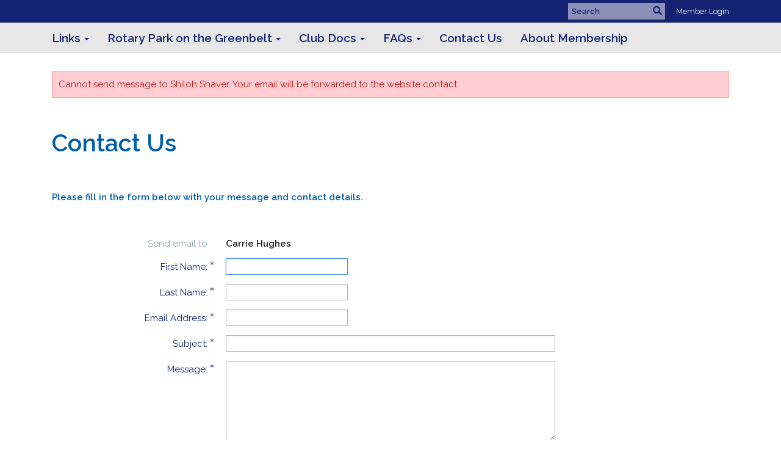

--- FILE ---
content_type: text/html; charset=utf-8
request_url: https://www.google.com/recaptcha/api2/anchor?ar=1&k=6LfO3wsUAAAAAOEI3Vyg2976WM4YY0XgSx_uPeit&co=aHR0cHM6Ly9ib2lzZW1ldHJvcm90YXJ5Lm9yZzo0NDM.&hl=en&v=PoyoqOPhxBO7pBk68S4YbpHZ&size=normal&anchor-ms=20000&execute-ms=30000&cb=jpwj82ovuvit
body_size: 49403
content:
<!DOCTYPE HTML><html dir="ltr" lang="en"><head><meta http-equiv="Content-Type" content="text/html; charset=UTF-8">
<meta http-equiv="X-UA-Compatible" content="IE=edge">
<title>reCAPTCHA</title>
<style type="text/css">
/* cyrillic-ext */
@font-face {
  font-family: 'Roboto';
  font-style: normal;
  font-weight: 400;
  font-stretch: 100%;
  src: url(//fonts.gstatic.com/s/roboto/v48/KFO7CnqEu92Fr1ME7kSn66aGLdTylUAMa3GUBHMdazTgWw.woff2) format('woff2');
  unicode-range: U+0460-052F, U+1C80-1C8A, U+20B4, U+2DE0-2DFF, U+A640-A69F, U+FE2E-FE2F;
}
/* cyrillic */
@font-face {
  font-family: 'Roboto';
  font-style: normal;
  font-weight: 400;
  font-stretch: 100%;
  src: url(//fonts.gstatic.com/s/roboto/v48/KFO7CnqEu92Fr1ME7kSn66aGLdTylUAMa3iUBHMdazTgWw.woff2) format('woff2');
  unicode-range: U+0301, U+0400-045F, U+0490-0491, U+04B0-04B1, U+2116;
}
/* greek-ext */
@font-face {
  font-family: 'Roboto';
  font-style: normal;
  font-weight: 400;
  font-stretch: 100%;
  src: url(//fonts.gstatic.com/s/roboto/v48/KFO7CnqEu92Fr1ME7kSn66aGLdTylUAMa3CUBHMdazTgWw.woff2) format('woff2');
  unicode-range: U+1F00-1FFF;
}
/* greek */
@font-face {
  font-family: 'Roboto';
  font-style: normal;
  font-weight: 400;
  font-stretch: 100%;
  src: url(//fonts.gstatic.com/s/roboto/v48/KFO7CnqEu92Fr1ME7kSn66aGLdTylUAMa3-UBHMdazTgWw.woff2) format('woff2');
  unicode-range: U+0370-0377, U+037A-037F, U+0384-038A, U+038C, U+038E-03A1, U+03A3-03FF;
}
/* math */
@font-face {
  font-family: 'Roboto';
  font-style: normal;
  font-weight: 400;
  font-stretch: 100%;
  src: url(//fonts.gstatic.com/s/roboto/v48/KFO7CnqEu92Fr1ME7kSn66aGLdTylUAMawCUBHMdazTgWw.woff2) format('woff2');
  unicode-range: U+0302-0303, U+0305, U+0307-0308, U+0310, U+0312, U+0315, U+031A, U+0326-0327, U+032C, U+032F-0330, U+0332-0333, U+0338, U+033A, U+0346, U+034D, U+0391-03A1, U+03A3-03A9, U+03B1-03C9, U+03D1, U+03D5-03D6, U+03F0-03F1, U+03F4-03F5, U+2016-2017, U+2034-2038, U+203C, U+2040, U+2043, U+2047, U+2050, U+2057, U+205F, U+2070-2071, U+2074-208E, U+2090-209C, U+20D0-20DC, U+20E1, U+20E5-20EF, U+2100-2112, U+2114-2115, U+2117-2121, U+2123-214F, U+2190, U+2192, U+2194-21AE, U+21B0-21E5, U+21F1-21F2, U+21F4-2211, U+2213-2214, U+2216-22FF, U+2308-230B, U+2310, U+2319, U+231C-2321, U+2336-237A, U+237C, U+2395, U+239B-23B7, U+23D0, U+23DC-23E1, U+2474-2475, U+25AF, U+25B3, U+25B7, U+25BD, U+25C1, U+25CA, U+25CC, U+25FB, U+266D-266F, U+27C0-27FF, U+2900-2AFF, U+2B0E-2B11, U+2B30-2B4C, U+2BFE, U+3030, U+FF5B, U+FF5D, U+1D400-1D7FF, U+1EE00-1EEFF;
}
/* symbols */
@font-face {
  font-family: 'Roboto';
  font-style: normal;
  font-weight: 400;
  font-stretch: 100%;
  src: url(//fonts.gstatic.com/s/roboto/v48/KFO7CnqEu92Fr1ME7kSn66aGLdTylUAMaxKUBHMdazTgWw.woff2) format('woff2');
  unicode-range: U+0001-000C, U+000E-001F, U+007F-009F, U+20DD-20E0, U+20E2-20E4, U+2150-218F, U+2190, U+2192, U+2194-2199, U+21AF, U+21E6-21F0, U+21F3, U+2218-2219, U+2299, U+22C4-22C6, U+2300-243F, U+2440-244A, U+2460-24FF, U+25A0-27BF, U+2800-28FF, U+2921-2922, U+2981, U+29BF, U+29EB, U+2B00-2BFF, U+4DC0-4DFF, U+FFF9-FFFB, U+10140-1018E, U+10190-1019C, U+101A0, U+101D0-101FD, U+102E0-102FB, U+10E60-10E7E, U+1D2C0-1D2D3, U+1D2E0-1D37F, U+1F000-1F0FF, U+1F100-1F1AD, U+1F1E6-1F1FF, U+1F30D-1F30F, U+1F315, U+1F31C, U+1F31E, U+1F320-1F32C, U+1F336, U+1F378, U+1F37D, U+1F382, U+1F393-1F39F, U+1F3A7-1F3A8, U+1F3AC-1F3AF, U+1F3C2, U+1F3C4-1F3C6, U+1F3CA-1F3CE, U+1F3D4-1F3E0, U+1F3ED, U+1F3F1-1F3F3, U+1F3F5-1F3F7, U+1F408, U+1F415, U+1F41F, U+1F426, U+1F43F, U+1F441-1F442, U+1F444, U+1F446-1F449, U+1F44C-1F44E, U+1F453, U+1F46A, U+1F47D, U+1F4A3, U+1F4B0, U+1F4B3, U+1F4B9, U+1F4BB, U+1F4BF, U+1F4C8-1F4CB, U+1F4D6, U+1F4DA, U+1F4DF, U+1F4E3-1F4E6, U+1F4EA-1F4ED, U+1F4F7, U+1F4F9-1F4FB, U+1F4FD-1F4FE, U+1F503, U+1F507-1F50B, U+1F50D, U+1F512-1F513, U+1F53E-1F54A, U+1F54F-1F5FA, U+1F610, U+1F650-1F67F, U+1F687, U+1F68D, U+1F691, U+1F694, U+1F698, U+1F6AD, U+1F6B2, U+1F6B9-1F6BA, U+1F6BC, U+1F6C6-1F6CF, U+1F6D3-1F6D7, U+1F6E0-1F6EA, U+1F6F0-1F6F3, U+1F6F7-1F6FC, U+1F700-1F7FF, U+1F800-1F80B, U+1F810-1F847, U+1F850-1F859, U+1F860-1F887, U+1F890-1F8AD, U+1F8B0-1F8BB, U+1F8C0-1F8C1, U+1F900-1F90B, U+1F93B, U+1F946, U+1F984, U+1F996, U+1F9E9, U+1FA00-1FA6F, U+1FA70-1FA7C, U+1FA80-1FA89, U+1FA8F-1FAC6, U+1FACE-1FADC, U+1FADF-1FAE9, U+1FAF0-1FAF8, U+1FB00-1FBFF;
}
/* vietnamese */
@font-face {
  font-family: 'Roboto';
  font-style: normal;
  font-weight: 400;
  font-stretch: 100%;
  src: url(//fonts.gstatic.com/s/roboto/v48/KFO7CnqEu92Fr1ME7kSn66aGLdTylUAMa3OUBHMdazTgWw.woff2) format('woff2');
  unicode-range: U+0102-0103, U+0110-0111, U+0128-0129, U+0168-0169, U+01A0-01A1, U+01AF-01B0, U+0300-0301, U+0303-0304, U+0308-0309, U+0323, U+0329, U+1EA0-1EF9, U+20AB;
}
/* latin-ext */
@font-face {
  font-family: 'Roboto';
  font-style: normal;
  font-weight: 400;
  font-stretch: 100%;
  src: url(//fonts.gstatic.com/s/roboto/v48/KFO7CnqEu92Fr1ME7kSn66aGLdTylUAMa3KUBHMdazTgWw.woff2) format('woff2');
  unicode-range: U+0100-02BA, U+02BD-02C5, U+02C7-02CC, U+02CE-02D7, U+02DD-02FF, U+0304, U+0308, U+0329, U+1D00-1DBF, U+1E00-1E9F, U+1EF2-1EFF, U+2020, U+20A0-20AB, U+20AD-20C0, U+2113, U+2C60-2C7F, U+A720-A7FF;
}
/* latin */
@font-face {
  font-family: 'Roboto';
  font-style: normal;
  font-weight: 400;
  font-stretch: 100%;
  src: url(//fonts.gstatic.com/s/roboto/v48/KFO7CnqEu92Fr1ME7kSn66aGLdTylUAMa3yUBHMdazQ.woff2) format('woff2');
  unicode-range: U+0000-00FF, U+0131, U+0152-0153, U+02BB-02BC, U+02C6, U+02DA, U+02DC, U+0304, U+0308, U+0329, U+2000-206F, U+20AC, U+2122, U+2191, U+2193, U+2212, U+2215, U+FEFF, U+FFFD;
}
/* cyrillic-ext */
@font-face {
  font-family: 'Roboto';
  font-style: normal;
  font-weight: 500;
  font-stretch: 100%;
  src: url(//fonts.gstatic.com/s/roboto/v48/KFO7CnqEu92Fr1ME7kSn66aGLdTylUAMa3GUBHMdazTgWw.woff2) format('woff2');
  unicode-range: U+0460-052F, U+1C80-1C8A, U+20B4, U+2DE0-2DFF, U+A640-A69F, U+FE2E-FE2F;
}
/* cyrillic */
@font-face {
  font-family: 'Roboto';
  font-style: normal;
  font-weight: 500;
  font-stretch: 100%;
  src: url(//fonts.gstatic.com/s/roboto/v48/KFO7CnqEu92Fr1ME7kSn66aGLdTylUAMa3iUBHMdazTgWw.woff2) format('woff2');
  unicode-range: U+0301, U+0400-045F, U+0490-0491, U+04B0-04B1, U+2116;
}
/* greek-ext */
@font-face {
  font-family: 'Roboto';
  font-style: normal;
  font-weight: 500;
  font-stretch: 100%;
  src: url(//fonts.gstatic.com/s/roboto/v48/KFO7CnqEu92Fr1ME7kSn66aGLdTylUAMa3CUBHMdazTgWw.woff2) format('woff2');
  unicode-range: U+1F00-1FFF;
}
/* greek */
@font-face {
  font-family: 'Roboto';
  font-style: normal;
  font-weight: 500;
  font-stretch: 100%;
  src: url(//fonts.gstatic.com/s/roboto/v48/KFO7CnqEu92Fr1ME7kSn66aGLdTylUAMa3-UBHMdazTgWw.woff2) format('woff2');
  unicode-range: U+0370-0377, U+037A-037F, U+0384-038A, U+038C, U+038E-03A1, U+03A3-03FF;
}
/* math */
@font-face {
  font-family: 'Roboto';
  font-style: normal;
  font-weight: 500;
  font-stretch: 100%;
  src: url(//fonts.gstatic.com/s/roboto/v48/KFO7CnqEu92Fr1ME7kSn66aGLdTylUAMawCUBHMdazTgWw.woff2) format('woff2');
  unicode-range: U+0302-0303, U+0305, U+0307-0308, U+0310, U+0312, U+0315, U+031A, U+0326-0327, U+032C, U+032F-0330, U+0332-0333, U+0338, U+033A, U+0346, U+034D, U+0391-03A1, U+03A3-03A9, U+03B1-03C9, U+03D1, U+03D5-03D6, U+03F0-03F1, U+03F4-03F5, U+2016-2017, U+2034-2038, U+203C, U+2040, U+2043, U+2047, U+2050, U+2057, U+205F, U+2070-2071, U+2074-208E, U+2090-209C, U+20D0-20DC, U+20E1, U+20E5-20EF, U+2100-2112, U+2114-2115, U+2117-2121, U+2123-214F, U+2190, U+2192, U+2194-21AE, U+21B0-21E5, U+21F1-21F2, U+21F4-2211, U+2213-2214, U+2216-22FF, U+2308-230B, U+2310, U+2319, U+231C-2321, U+2336-237A, U+237C, U+2395, U+239B-23B7, U+23D0, U+23DC-23E1, U+2474-2475, U+25AF, U+25B3, U+25B7, U+25BD, U+25C1, U+25CA, U+25CC, U+25FB, U+266D-266F, U+27C0-27FF, U+2900-2AFF, U+2B0E-2B11, U+2B30-2B4C, U+2BFE, U+3030, U+FF5B, U+FF5D, U+1D400-1D7FF, U+1EE00-1EEFF;
}
/* symbols */
@font-face {
  font-family: 'Roboto';
  font-style: normal;
  font-weight: 500;
  font-stretch: 100%;
  src: url(//fonts.gstatic.com/s/roboto/v48/KFO7CnqEu92Fr1ME7kSn66aGLdTylUAMaxKUBHMdazTgWw.woff2) format('woff2');
  unicode-range: U+0001-000C, U+000E-001F, U+007F-009F, U+20DD-20E0, U+20E2-20E4, U+2150-218F, U+2190, U+2192, U+2194-2199, U+21AF, U+21E6-21F0, U+21F3, U+2218-2219, U+2299, U+22C4-22C6, U+2300-243F, U+2440-244A, U+2460-24FF, U+25A0-27BF, U+2800-28FF, U+2921-2922, U+2981, U+29BF, U+29EB, U+2B00-2BFF, U+4DC0-4DFF, U+FFF9-FFFB, U+10140-1018E, U+10190-1019C, U+101A0, U+101D0-101FD, U+102E0-102FB, U+10E60-10E7E, U+1D2C0-1D2D3, U+1D2E0-1D37F, U+1F000-1F0FF, U+1F100-1F1AD, U+1F1E6-1F1FF, U+1F30D-1F30F, U+1F315, U+1F31C, U+1F31E, U+1F320-1F32C, U+1F336, U+1F378, U+1F37D, U+1F382, U+1F393-1F39F, U+1F3A7-1F3A8, U+1F3AC-1F3AF, U+1F3C2, U+1F3C4-1F3C6, U+1F3CA-1F3CE, U+1F3D4-1F3E0, U+1F3ED, U+1F3F1-1F3F3, U+1F3F5-1F3F7, U+1F408, U+1F415, U+1F41F, U+1F426, U+1F43F, U+1F441-1F442, U+1F444, U+1F446-1F449, U+1F44C-1F44E, U+1F453, U+1F46A, U+1F47D, U+1F4A3, U+1F4B0, U+1F4B3, U+1F4B9, U+1F4BB, U+1F4BF, U+1F4C8-1F4CB, U+1F4D6, U+1F4DA, U+1F4DF, U+1F4E3-1F4E6, U+1F4EA-1F4ED, U+1F4F7, U+1F4F9-1F4FB, U+1F4FD-1F4FE, U+1F503, U+1F507-1F50B, U+1F50D, U+1F512-1F513, U+1F53E-1F54A, U+1F54F-1F5FA, U+1F610, U+1F650-1F67F, U+1F687, U+1F68D, U+1F691, U+1F694, U+1F698, U+1F6AD, U+1F6B2, U+1F6B9-1F6BA, U+1F6BC, U+1F6C6-1F6CF, U+1F6D3-1F6D7, U+1F6E0-1F6EA, U+1F6F0-1F6F3, U+1F6F7-1F6FC, U+1F700-1F7FF, U+1F800-1F80B, U+1F810-1F847, U+1F850-1F859, U+1F860-1F887, U+1F890-1F8AD, U+1F8B0-1F8BB, U+1F8C0-1F8C1, U+1F900-1F90B, U+1F93B, U+1F946, U+1F984, U+1F996, U+1F9E9, U+1FA00-1FA6F, U+1FA70-1FA7C, U+1FA80-1FA89, U+1FA8F-1FAC6, U+1FACE-1FADC, U+1FADF-1FAE9, U+1FAF0-1FAF8, U+1FB00-1FBFF;
}
/* vietnamese */
@font-face {
  font-family: 'Roboto';
  font-style: normal;
  font-weight: 500;
  font-stretch: 100%;
  src: url(//fonts.gstatic.com/s/roboto/v48/KFO7CnqEu92Fr1ME7kSn66aGLdTylUAMa3OUBHMdazTgWw.woff2) format('woff2');
  unicode-range: U+0102-0103, U+0110-0111, U+0128-0129, U+0168-0169, U+01A0-01A1, U+01AF-01B0, U+0300-0301, U+0303-0304, U+0308-0309, U+0323, U+0329, U+1EA0-1EF9, U+20AB;
}
/* latin-ext */
@font-face {
  font-family: 'Roboto';
  font-style: normal;
  font-weight: 500;
  font-stretch: 100%;
  src: url(//fonts.gstatic.com/s/roboto/v48/KFO7CnqEu92Fr1ME7kSn66aGLdTylUAMa3KUBHMdazTgWw.woff2) format('woff2');
  unicode-range: U+0100-02BA, U+02BD-02C5, U+02C7-02CC, U+02CE-02D7, U+02DD-02FF, U+0304, U+0308, U+0329, U+1D00-1DBF, U+1E00-1E9F, U+1EF2-1EFF, U+2020, U+20A0-20AB, U+20AD-20C0, U+2113, U+2C60-2C7F, U+A720-A7FF;
}
/* latin */
@font-face {
  font-family: 'Roboto';
  font-style: normal;
  font-weight: 500;
  font-stretch: 100%;
  src: url(//fonts.gstatic.com/s/roboto/v48/KFO7CnqEu92Fr1ME7kSn66aGLdTylUAMa3yUBHMdazQ.woff2) format('woff2');
  unicode-range: U+0000-00FF, U+0131, U+0152-0153, U+02BB-02BC, U+02C6, U+02DA, U+02DC, U+0304, U+0308, U+0329, U+2000-206F, U+20AC, U+2122, U+2191, U+2193, U+2212, U+2215, U+FEFF, U+FFFD;
}
/* cyrillic-ext */
@font-face {
  font-family: 'Roboto';
  font-style: normal;
  font-weight: 900;
  font-stretch: 100%;
  src: url(//fonts.gstatic.com/s/roboto/v48/KFO7CnqEu92Fr1ME7kSn66aGLdTylUAMa3GUBHMdazTgWw.woff2) format('woff2');
  unicode-range: U+0460-052F, U+1C80-1C8A, U+20B4, U+2DE0-2DFF, U+A640-A69F, U+FE2E-FE2F;
}
/* cyrillic */
@font-face {
  font-family: 'Roboto';
  font-style: normal;
  font-weight: 900;
  font-stretch: 100%;
  src: url(//fonts.gstatic.com/s/roboto/v48/KFO7CnqEu92Fr1ME7kSn66aGLdTylUAMa3iUBHMdazTgWw.woff2) format('woff2');
  unicode-range: U+0301, U+0400-045F, U+0490-0491, U+04B0-04B1, U+2116;
}
/* greek-ext */
@font-face {
  font-family: 'Roboto';
  font-style: normal;
  font-weight: 900;
  font-stretch: 100%;
  src: url(//fonts.gstatic.com/s/roboto/v48/KFO7CnqEu92Fr1ME7kSn66aGLdTylUAMa3CUBHMdazTgWw.woff2) format('woff2');
  unicode-range: U+1F00-1FFF;
}
/* greek */
@font-face {
  font-family: 'Roboto';
  font-style: normal;
  font-weight: 900;
  font-stretch: 100%;
  src: url(//fonts.gstatic.com/s/roboto/v48/KFO7CnqEu92Fr1ME7kSn66aGLdTylUAMa3-UBHMdazTgWw.woff2) format('woff2');
  unicode-range: U+0370-0377, U+037A-037F, U+0384-038A, U+038C, U+038E-03A1, U+03A3-03FF;
}
/* math */
@font-face {
  font-family: 'Roboto';
  font-style: normal;
  font-weight: 900;
  font-stretch: 100%;
  src: url(//fonts.gstatic.com/s/roboto/v48/KFO7CnqEu92Fr1ME7kSn66aGLdTylUAMawCUBHMdazTgWw.woff2) format('woff2');
  unicode-range: U+0302-0303, U+0305, U+0307-0308, U+0310, U+0312, U+0315, U+031A, U+0326-0327, U+032C, U+032F-0330, U+0332-0333, U+0338, U+033A, U+0346, U+034D, U+0391-03A1, U+03A3-03A9, U+03B1-03C9, U+03D1, U+03D5-03D6, U+03F0-03F1, U+03F4-03F5, U+2016-2017, U+2034-2038, U+203C, U+2040, U+2043, U+2047, U+2050, U+2057, U+205F, U+2070-2071, U+2074-208E, U+2090-209C, U+20D0-20DC, U+20E1, U+20E5-20EF, U+2100-2112, U+2114-2115, U+2117-2121, U+2123-214F, U+2190, U+2192, U+2194-21AE, U+21B0-21E5, U+21F1-21F2, U+21F4-2211, U+2213-2214, U+2216-22FF, U+2308-230B, U+2310, U+2319, U+231C-2321, U+2336-237A, U+237C, U+2395, U+239B-23B7, U+23D0, U+23DC-23E1, U+2474-2475, U+25AF, U+25B3, U+25B7, U+25BD, U+25C1, U+25CA, U+25CC, U+25FB, U+266D-266F, U+27C0-27FF, U+2900-2AFF, U+2B0E-2B11, U+2B30-2B4C, U+2BFE, U+3030, U+FF5B, U+FF5D, U+1D400-1D7FF, U+1EE00-1EEFF;
}
/* symbols */
@font-face {
  font-family: 'Roboto';
  font-style: normal;
  font-weight: 900;
  font-stretch: 100%;
  src: url(//fonts.gstatic.com/s/roboto/v48/KFO7CnqEu92Fr1ME7kSn66aGLdTylUAMaxKUBHMdazTgWw.woff2) format('woff2');
  unicode-range: U+0001-000C, U+000E-001F, U+007F-009F, U+20DD-20E0, U+20E2-20E4, U+2150-218F, U+2190, U+2192, U+2194-2199, U+21AF, U+21E6-21F0, U+21F3, U+2218-2219, U+2299, U+22C4-22C6, U+2300-243F, U+2440-244A, U+2460-24FF, U+25A0-27BF, U+2800-28FF, U+2921-2922, U+2981, U+29BF, U+29EB, U+2B00-2BFF, U+4DC0-4DFF, U+FFF9-FFFB, U+10140-1018E, U+10190-1019C, U+101A0, U+101D0-101FD, U+102E0-102FB, U+10E60-10E7E, U+1D2C0-1D2D3, U+1D2E0-1D37F, U+1F000-1F0FF, U+1F100-1F1AD, U+1F1E6-1F1FF, U+1F30D-1F30F, U+1F315, U+1F31C, U+1F31E, U+1F320-1F32C, U+1F336, U+1F378, U+1F37D, U+1F382, U+1F393-1F39F, U+1F3A7-1F3A8, U+1F3AC-1F3AF, U+1F3C2, U+1F3C4-1F3C6, U+1F3CA-1F3CE, U+1F3D4-1F3E0, U+1F3ED, U+1F3F1-1F3F3, U+1F3F5-1F3F7, U+1F408, U+1F415, U+1F41F, U+1F426, U+1F43F, U+1F441-1F442, U+1F444, U+1F446-1F449, U+1F44C-1F44E, U+1F453, U+1F46A, U+1F47D, U+1F4A3, U+1F4B0, U+1F4B3, U+1F4B9, U+1F4BB, U+1F4BF, U+1F4C8-1F4CB, U+1F4D6, U+1F4DA, U+1F4DF, U+1F4E3-1F4E6, U+1F4EA-1F4ED, U+1F4F7, U+1F4F9-1F4FB, U+1F4FD-1F4FE, U+1F503, U+1F507-1F50B, U+1F50D, U+1F512-1F513, U+1F53E-1F54A, U+1F54F-1F5FA, U+1F610, U+1F650-1F67F, U+1F687, U+1F68D, U+1F691, U+1F694, U+1F698, U+1F6AD, U+1F6B2, U+1F6B9-1F6BA, U+1F6BC, U+1F6C6-1F6CF, U+1F6D3-1F6D7, U+1F6E0-1F6EA, U+1F6F0-1F6F3, U+1F6F7-1F6FC, U+1F700-1F7FF, U+1F800-1F80B, U+1F810-1F847, U+1F850-1F859, U+1F860-1F887, U+1F890-1F8AD, U+1F8B0-1F8BB, U+1F8C0-1F8C1, U+1F900-1F90B, U+1F93B, U+1F946, U+1F984, U+1F996, U+1F9E9, U+1FA00-1FA6F, U+1FA70-1FA7C, U+1FA80-1FA89, U+1FA8F-1FAC6, U+1FACE-1FADC, U+1FADF-1FAE9, U+1FAF0-1FAF8, U+1FB00-1FBFF;
}
/* vietnamese */
@font-face {
  font-family: 'Roboto';
  font-style: normal;
  font-weight: 900;
  font-stretch: 100%;
  src: url(//fonts.gstatic.com/s/roboto/v48/KFO7CnqEu92Fr1ME7kSn66aGLdTylUAMa3OUBHMdazTgWw.woff2) format('woff2');
  unicode-range: U+0102-0103, U+0110-0111, U+0128-0129, U+0168-0169, U+01A0-01A1, U+01AF-01B0, U+0300-0301, U+0303-0304, U+0308-0309, U+0323, U+0329, U+1EA0-1EF9, U+20AB;
}
/* latin-ext */
@font-face {
  font-family: 'Roboto';
  font-style: normal;
  font-weight: 900;
  font-stretch: 100%;
  src: url(//fonts.gstatic.com/s/roboto/v48/KFO7CnqEu92Fr1ME7kSn66aGLdTylUAMa3KUBHMdazTgWw.woff2) format('woff2');
  unicode-range: U+0100-02BA, U+02BD-02C5, U+02C7-02CC, U+02CE-02D7, U+02DD-02FF, U+0304, U+0308, U+0329, U+1D00-1DBF, U+1E00-1E9F, U+1EF2-1EFF, U+2020, U+20A0-20AB, U+20AD-20C0, U+2113, U+2C60-2C7F, U+A720-A7FF;
}
/* latin */
@font-face {
  font-family: 'Roboto';
  font-style: normal;
  font-weight: 900;
  font-stretch: 100%;
  src: url(//fonts.gstatic.com/s/roboto/v48/KFO7CnqEu92Fr1ME7kSn66aGLdTylUAMa3yUBHMdazQ.woff2) format('woff2');
  unicode-range: U+0000-00FF, U+0131, U+0152-0153, U+02BB-02BC, U+02C6, U+02DA, U+02DC, U+0304, U+0308, U+0329, U+2000-206F, U+20AC, U+2122, U+2191, U+2193, U+2212, U+2215, U+FEFF, U+FFFD;
}

</style>
<link rel="stylesheet" type="text/css" href="https://www.gstatic.com/recaptcha/releases/PoyoqOPhxBO7pBk68S4YbpHZ/styles__ltr.css">
<script nonce="5eympZyQuwSvx4IY7DwPVQ" type="text/javascript">window['__recaptcha_api'] = 'https://www.google.com/recaptcha/api2/';</script>
<script type="text/javascript" src="https://www.gstatic.com/recaptcha/releases/PoyoqOPhxBO7pBk68S4YbpHZ/recaptcha__en.js" nonce="5eympZyQuwSvx4IY7DwPVQ">
      
    </script></head>
<body><div id="rc-anchor-alert" class="rc-anchor-alert"></div>
<input type="hidden" id="recaptcha-token" value="[base64]">
<script type="text/javascript" nonce="5eympZyQuwSvx4IY7DwPVQ">
      recaptcha.anchor.Main.init("[\x22ainput\x22,[\x22bgdata\x22,\x22\x22,\[base64]/[base64]/[base64]/[base64]/[base64]/[base64]/KGcoTywyNTMsTy5PKSxVRyhPLEMpKTpnKE8sMjUzLEMpLE8pKSxsKSksTykpfSxieT1mdW5jdGlvbihDLE8sdSxsKXtmb3IobD0odT1SKEMpLDApO08+MDtPLS0pbD1sPDw4fFooQyk7ZyhDLHUsbCl9LFVHPWZ1bmN0aW9uKEMsTyl7Qy5pLmxlbmd0aD4xMDQ/[base64]/[base64]/[base64]/[base64]/[base64]/[base64]/[base64]\\u003d\x22,\[base64]\\u003d\\u003d\x22,\x22w6HCkmvDgMOpe8K5wqVowrnDn8Kfwqgdwp/Cn8KHw7hAw5hjwojDiMOQw6XCjSLDlyvClcOmfQbCksKdBMOTwq/ColjDtcKWw5JdU8Kiw7EZKMOXa8KrwrksM8KAw5PDhcOuVDvCtm/[base64]/Du13DsEo4GRPDjMOIwqpLw4BcwpTCuGnCucOdW8OSwq4CJsOnDMKaw67DpWEHOsODQ3vCtBHDpQkeXMOiw6DDon8iS8Kkwr9AIsOMXBjCscKAIsKnc8OOCyjCn8ODC8OsKlcQaEjDpsKML8KrwqlpA1lCw5UNUMKnw7/DpcONDMKdwqZWU0/DokTCo0tdF8K0McOdw6vDvjvDpsK0AcOACHLCvcODCXMUeDDCuT/CisOgw4jDkzbDl0hbw4x6WRg9AlZ4acK7worDkA/Cgh3DtMOGw6cSwoBvwp4idcK7YcOVw49/DTITfF7Dt34FbsOnwqZDwr/CkMOnSsKdwrXCo8ORwoPCqMOlPsKJwo1qTMOJwr/CjsOwwrDDk8Odw6s2KsKAbsOEw4bDm8KPw5lJwrjDgMO7fS48EztYw7Z/R1YNw7gVw50US0zCtsKzw7Jdwo9BShzCpsOAQzbCkwIKwr/[base64]/CtMKQHgvChWvDq8ORGkTCvMK+WDfCusOicnoWw5/CjlDDocOebsKcXx/Ci8Kzw7/DvsKXwoLDpFQ4WWZSTMKGCFlmwqt9csOgwo1/J0x1w5vCqTkfOTBIw4jDnsO/[base64]/Cv8KpfUcMw5o3wqd8Q8K8XBwcUMO0TcOvw47CiwNkwo9wwr3Dj0MZwpwvw4fDscKtd8Kyw7PDtCVCw7tVOQkhwrLDjMKRw5rDucKidVfDokjCvcKhOyseClPDscKBLMO8WTt7OlsfP1HDvsO/PHsjIlpKwpbDt2bDg8Kkw61rw4zClGoYw641wqB8ZUDDmcO7UsO6woTCoMKuXMOMdMOaFjtoAx1nXxAJwpvCtkTCunQIYSzDlMKtG3HCrcK5XkLCpjoIdMKmcw3DosKnwoTDrmQVXMKTOsObwrUjwp/CmMOcTBQWwoPCl8OywoA8bADCvcKMw4hcw4/CpMOcdMO4ZQxgwpDCpcO+w4RWwqPCslbDtjkPUMKGwogFL2E7QMOQbMOmwr/DosKxw73DiMKYw4ZRwrbCuMOTC8OFIMOrTy3CtsO/w75EwpEnwqgxex/Cs2rCog93P8OOUyjCmMOOAsKHbF3CtMOtRcOvckvDo8OCIgjDlBDDhsO9JsKEDAfCi8KzTFU8SG1hXsOAFTQUw4pSfcKvw4sBw6TCqkglwoXDm8Klw7bDksK2LcKYeAg0FgUoLiPCosOPBAFZOsKNQGzDv8K5w5TDkEYrwrrCr8O6TgURwrI/aMKZcMKRdgrCr8KswpYFRWzDr8OxH8KGwoIVwqHDkgvCpTHDlh95w54dwrrCisKowpEQKE7Dt8OCw43Dmg9xwqDDh8KaA8KKw7LDoRDDgMOIwp7CtsK3wozDqsOHwpPDpw3DkMO9w48yYhphwr/Cu8KOw4LDkAl8HTzCuGRgUMK7CMOKw4rDlMKxwoN6wqUIL8ORaSDDiy/Ct27ChcKMYcK2w5phKMO/b8OgwqHCqcOFGcORXsKFw7bCpE8XDsK2aynCtkDDumnDm0Asw6oPGnfDjsKCwpHDpcKeIsKINcKIZ8KSeMOlFGJAw4MCWVUCwoLCocOHJjXDt8K/[base64]/[base64]/wpbDihnCvnY2Z8OKwqfCpcOceMKSw5V8wqzDjsK/wpF7wrw4w4oPD8ORwr9vdMOxwpI+w7BAXsKDw4dCw7nDkHh/wo3DlcK4W03CmwI4KyDClsOGc8Ozw6zCl8O+wqM6LUjDoMO3w6vCmcKGe8KSEnbCnltww4tgw7jCiMKXwqnCmsKGd8Krw4hJwpIfwpfCvsOUbWx/Zl5/wrBcwq0vwpbDtsKsw73DgSTDoEbDkMK7IinCrsKkbsOgUMKYTcKYZTrDs8Odwqw4wprCg3dMGibCu8KDw7QwSMK8b1fDkB/DqWISwoB7VHBWwrc3eMOLGX7CtjHCpsOOw4xZwrQTw5HCo3LDlcKuwoJgwq0Owp9Dwro/SyTCmsO8wrMqGsK3eMOswp9SfwByLywjD8Kew58Vw5/CnXYVwqDChGQgZ8KaDcKMa8KnXMKDw7B6O8OXw6g/w5jDjQpLwpIgO8OywqgbJCd2wokXDjPDrkZYwrJ/CsKQw5bCusKCO0VnwpV7Mx7CvQnDn8KEw5stwrp/wojDvVbCs8KTwpPDi8O3bh0Cw7XCqmTCksOpUTPDgMObI8KEwoPCqxLCqsOzNMOfOjzDmFVowo/DlMKMUcOww7rCssOrw7vDmRFbw5zDjWINwqdaw7RTworCrcKoJDvDjEZ/[base64]/DsgUHWsKnGMOVR3MBw4rDgcKxbsKLw4BgeGLDmmdbT2jDqMOJw4LDhTrDmSXDp0HCrMORHQ56csKrRQdJwpwZw7nCncOQOMKRFsO1IixAwp7Ci08kBcK1w7HCmsK8CMKZw6bDiMOZXkIAIcOTKsOcwqjCpX/DjMKsLlbCvMO4UgPDrcOtcRo+wrFuwqN8wrjCkVrDjMO+w7cceMOUMcO9I8KVXsORU8ODIsKdIsKywrc0wpU6wrw0wo5bHMK7eUTCrMK6Yjd8bQ4yJMOvacKuE8KNwqxOEE7Dpy/CllHDmsK/w6tqWkvDqcK1wp/DocOMwq/Cu8KOw79nR8OAN08kwr/CrcOAfyrCi1llS8KpeWbDosKNwqYhF8KDwo1fw4LDvMOZTxA/w6jCocKlN2I4wonDgkDCkBPDjcKGC8K0NW1JwoLDrg7Cs2HDrh5Lw4VoHMOUwp/DsQhgwotmwocpXsOGwpEhAj/DgT7DlsOnwrVZIsKjw6hAw6VGwopiw7d2wpo1w4TClcKmBF/CmV4jw64qwpnDiVvDn3R3w7sAwoZaw7NqwqbDkiRnScOvVcOXw4HCicOxw41Bwo/Dp8ONwqPDn2ZtwpEaw6PDiwLDpGvDqnrCl3zCq8OOw53DmcOfa2dfw6EPwrvCnhHCtsKKwpbDqjdiJEHDmsOuf3MjVcOfYxQ6w5vCuSfCp8OaMVvDvcK/G8OfwonDicODw4XDssOjwr3DkRVRwrwiL8K1w4QmwrR7wonCtwbDjMOWcyDCrcO/dnDDj8KVbHxkUcOJScKqwrzCo8OSwqjDgn4qcnXDs8KZw6BswqvDiRnCssK0w6nCpMO4w6krwqXDkMKYQgvDrypmCzHDnCR6w65/Mw7DtT3CoMOtfB3DqcOawq8jIX18K8OYdsKyw5vCjcOMwo/CvFpeambClsKjLsOFwrQEbUbCocKywo3DkScoci7DqsOnSMKjwpHDjjdYwpcfwpvCvsOUKcOXw4HChAPCtXswwq3DgBpXw4rDvsKLwqHDkMKsYsKFw4HCnRHCmxfCskVEwp7Dm07Do8OJPnBbaMOGw7LDoAFYPQ/Du8OjP8KbwqDDvA/DvcOqEMOjAmxoTMOZUMObfSkzY8OJLcKMwq/[base64]/PGMlHj7Dq8KkGhYrwqnCr1nCnWDDq8KLw4DDm8O3eBvDjVbCgiF/[base64]/CiF3DhE3DtRHCjsK5wqtXbcOGaH5sKcOSDMKUAA0AelrCjDHCtcOdw5nCtXNawpkeclRkw6M9wrZqwoDChV/CmUx0w6sDQ1zCrcKXw5/[base64]/DqFLCqVJvTFUgw53CjBcCwpEhwr9Bw5w8JcOlw4jDh0HDmcOyw7HDrsORw55mPMO7w6ktw5gEwo8HOcO4PMOzw67Dt8KFw7bDiUDCrMO9w5HDicKbw7lSVEM7wpHDmG7DpcKPcnpTesOJaxpTw6/DisOpw6DDvhx2wrJlw5RCwqLDhsKZW1UJw63ClsOqWcOBwpAdKgbDvsOKMn9Aw45gfMKZwoXDqQPCn0XCo8OOQ3XDgsO/wrTDtMOdaHfCmsKQw58ERlHCh8K/[base64]/DncOuKjtfw4FFPsKTw4/DmAbDjcOqw4wBw5tXB8OMUsK9VDfCvsOUwpHDlhYGSSFhw5g2acOqw7fDucOZJ0wiw7NmGsOwS3vDoMKBw4NHJMOAYXPDgMKwM8KAekcOEsKtSClEB0kJw5fDs8KBCMKIwph0X1vCvG/CksOkU181w54+GsO4FxfDj8KeSAZjw7XDmsKTAkxvOcKfwp5PcytCHsKaWkDCtE7DqzR8Q3vDoCd/w51ywqJnBx0XBkbDgsOmwq1/a8OlFV5KLcKDQGNFwro9wpnDinFudWjDqCHDvMKAMMKOwpjCoFxMRcOZw4ZwVcKDRwTDkXcOHFgMYHnCgcOAw5bDscKZw4nDlMOzUcOHRVo/wqfCllEbw4w4TcKbOC/CocK9w4rCjcOPw4/DssOuHcKVA8Kpw6fCmivCqcKLw7RUYndKwoHDjMOkKcOMIsKqFcOswoZkOB0qUxsfRmbDvlLDnnvCmcOYwqjCr3jCgcOQHcKDJMO1LilYw6gwFQwdwp4/[base64]/IsOxMwt9w58zBmrCscKdG8KHw7E3wo0Jw64iwpDDvsKlwrbDhkc/[base64]/DtsKeSsOLFcOjw7PCsMOnLcKkw4nCqFDDr8O2VMOHOjjDlVUmwoV/w4V+T8K3w77CuhA8wphfCil/wrTClErDs8K/XsOVw47DmAgEUivDrThrTBXDgHt0w6wpXMOAwqo0bsK1wrwuwpwnMMKRB8K0w5vDuMOXwp8IPF/CkkfCs00DW3odw48UwobCg8OAw74vScKMw5fClC3DmizDlHXCncKyw5Fow5HCn8KfMcOPcsKkwoYlwrolbBTDtcKnwrDCicKQNn/DpsKiwrHCtDQUwrIzw54Kw6R8FFxiw4PDosKvWz1uw54LLzVCLMKGZsOzwpkdWmnDvcOOUVbCnU4wA8OtAlnDisO6W8KBDmI6YlbDlMKbeHhcw5bCuhHCiMONOh/Dv8KrFWx2w6cAwpBdw5oMw4d3bMOHA2DDp8KRA8O4CzUYworDtxXDj8O4w7NHwo8eYMOvw7plw49ewrnDsMOnwq40G0tzw7nDhsKQfcKRIVLCnTB5wqfCg8Kuw50kDQZHw4DDpcO0aCRcwrLDosKeXMOqw6zDvX98Sx/[base64]/F8KGEDYlIcOJQ8KKGR/DvznDm3hMOMKZw7jDkMOTwo3CkjXCq8OZw7rDph/DqFxMw6QKw5kUwqFxw7/DosK+wpXDqMOIwox8aBYGEFPCisOHwoESX8KrS2IHw6Izw4DDvcKtwoUqw69GwpHCqsOew5zCp8O3w4QlYHfDiFfCqjM+w5JBw4Bvw5fClxknw64kFsKODsOGwq7CnFcOTsKXY8OjwrJgwplOw4A/[base64]/w4PCtsK6clPCugBJwr4LEMO6w6rDhn7DscKDbVjDmcKVRXLDqsKxPhfCpS7Dp30iV8ORw7oew6jDphbCgcKNwqPDtMKqY8OiwqVIwozCs8OTwr5zwqXCscKtVsKbw7gUVMK/IgxWwqDCnsKrwqVwIXfDux3CsQITIxJdw4/ChsOSwprCssKyCsKFw7DDvHUSEcKKwoxiwoTCoMK0LRDCo8KQw6PChCs3w4zCilR6woo7OsO6w6kjBcKec8KaKsOyeMOEw57DkB7CsMOnYWEzIVLDksOFVcKDMlkjTzg2w4t0wo5VacOdw60XRTZFEMO8QMOyw7PDiCHCjMO/w6bCkFrDoWrDl8OODcKtwrESR8OdVMKeZ03DqcOGw4fDjVt3wpvDi8K/[base64]/CmA7CvMOoKW86F2PCkEg3wqsCfALDpcKZXAAAHcKrw7Rhw5PCq17DkMKpw6twwpnDrMOxwpRELcOywpZGw4TDtsOweFzCvGnCjMKqwpY7XBXDmsOLAyLDo8ODQMKvagpiVsKCwrbDvMKTaVfDisOywpkzYWPDg8OuIgfCmcKTdhzDlMK3wo9twp/DpGrDuTJDw6kcKsO8wq5jwqxmaMOdcEwpTl85XMO6FmYDVMK+w4NJeD3DgV/ClSAtcms3w4XCusKoTcK0w6NGJcK6w6wGVxTCm2TClUZywppGw5HCthXChcKYw6/Dug/CvW3CuWtGAMOpcMOlw5QOUVvCusKEPMKawoHCsDwyw4PDpMKPeiVWwrENdcKUw7h9w5HDiiTDllHDp03Dn1UdwoMcOA/[base64]/[base64]/[base64]/Ct8KTR1EjwqfDhcKiQ8KSAcOGwrbCjk/CkUwmTgbCgcOVwr7Dm8KGBHHDm8OHworCrgBwYGvClsOPE8Klc0fDlcKJBMOTEALDkcO9IcOQai/DrsO8N8O/w51zw7UcwoLDtMOOEcOjwow9w7oOLX/DsMONM8Kmw6rCksKFwotzwpXDksOnP35KwrjDucOXwpFzw7LDu8Krw54iwq3Crj7Dnld3EDtNw4oSwrHCqyjCmCLCnj0TY3N7UsO6FsKmwqPCrDPCtD3CpsOVV2cOTcKQUhM3w6steWkHwqA7wpLDusK+w6PDhcKGSiYWw4LCl8Oww6x/[base64]/[base64]/CgnpmUcOKZcKVw51cIWrCi1NHw6VvwoPCrRxtwqTCigzCj3IcZw/Drj7Dmid7w5pzZMKyKcKuDkbDocOswq7Ck8KEwoXDt8OTWsOpSsKEw557wqnDqsOFwpcBwoPCscKnMlHDtgwfwrPDgFLCh23CjMKhw6MxwrXCjGXCqhlYB8OFw5vCvMKNNy7CkcOTwrs/w5rCrgTCgcKeUMO1wqzDkMKEwqspAMOkLcOJw5/DigTCpsK4woPDpErDgxgifsOoa8K5dcKbwocZwoHDvBUzNsKsw63Cu1JkO8OiwozCocO8esKHw6fCnMOiw4Mrd3ZXwrdTD8K2w4/DkR41wobDsUvCtj/[base64]/CkcOzCMKVeRgtR8Omwo3CssOvw7HCiMOxwqcDBH7DoBEHw5gIZcOnwrHDu0jDj8Kfw48Tw5PCocOzYhPCkcKqw7LDgEUNT1vCisOuw6F/CmgfNsOCw6/[base64]/ClSVJe8OAUMOxLQjCrQ7DvcOWwo9rWsOew58xScOWw6hEwqV7OMKRA33DikvCtMK5DyAKw7QdGTXCuRxqwofCs8OXbMKUBsOQHMKGw5DCscOuwp5Hw7kgQyrDsmdUajRnw5NhfcKgwqgUwofDjANJN8KKYnkFe8KCwq7DoBsXwqNTH3/DlwbCoV3ChkTDtMK/XMKbwpAfVxhXw5tcw5R9wp5pagvCv8KbbjnDjhhoMMKNwqPCkSBBR1PDoDzCncKgwoMNwrMyBBp9d8KdwrhHw51Iw559f1tGbMOvwqoSwrPDksOQcsONYQMkcsO4BU5rNmrCksOLA8OzQsKxZcKDwr/[base64]/Dm8KvwosXFUpuwrrCrTQySMOmacKvH8O0JUYRLcKzewhswqQ0wo8HCMKBwqHCj8OBX8K7w6PCp1d4JAzDgmbDlsO8TkvDmsKHBTF6Z8O1wp0jZ2PDolXDpCDDkcKNUV/CtsOaw7ouMkVABljDhF/Cp8OnFBtxw5pqFifDn8K1w6Zdw7UKJMObwosGwo/CgsOvw4oIOHt2TA/DpcKhDBjCp8KMw6/CqcKFw7FAKsOeYi9UeDHDpcOtwplJBXPDp8K2wqV0Ric9wrNvMBnDiVTCgBRDw4jDjTDDo8KWF8OHw7EZw5NRfWUBaxNVw5PDhg1jw63CmDjCsSQ/ThTCncOrX33ClcOuZsO+wp4YwqTCnGhiwq0Hw7Faw6fChcOZbkHCjsKvw6nDvzLDn8OUw6XDq8KqRsKsw6bDmycfGMOhw7pESUkhwobDpTvDgQ8pG0LCrDnCh0lTIMOzUBc8wrRIw5dTwonDnB/DsjzDiMOgfnwTNcO9VEzDtnMRe0s4wrLCtcOkC045UcKNHMOjw7liwrTCo8OBwqVvYzIHIAlqCcOUNsKoccKYWhfDmVnClUHCqX0JWjQiwrUjP3nDrlo+BcKjwpIhRMKGw4tOwpNKw5fCgcK5wr/Dq2TDik3Cuj91w6lXwrzDosOowonCgBIvwpjDmGDCkMKHw6gOw4jCun3CtBJodG0FGTDCgMKlwpR+wqbDnDzDscOBwoE/w7TDlMKXZ8K4KcOkNwbCpAAZw4PCg8OXwo7Dg8O7PMO2OSIcwrF6F0fDlcODwoxgw57DqFbDp07CscO5JcK/[base64]/[base64]/F8Kbw6xWw7BVbMK4GsKJw5sCwp9Fw4HDksOqBg3DhMOQw6oIcgzCg8O3U8OZNgzCi1LDscOiSVxgIMO9KMOEJzcrYMOwBMOMUMOoNsOaBQ4GB1lxYcO4GRozdCPDsWZuw4lWeR1CZMO7TD7Cjk1EwqNsw7pGLnJiw4HCmsK2Z290wpF/w5Rvw6/DkTfDvkzDpcKIZSLCu1XCjMK4B8KGw5EEXMKnBTrDuMK+woXDmhvDumLDoUkTwqfCpXjDqMOTPsOeUyE/InfCrMKVwpVow6l5w55Iw5HCpMKMfMK0LsKTwqlkRg1eSMOwfnE2wqYOHk8kwpwXwqI2SAkBExd/wrjDtAjDj3TCtMKHwpRjw6LCuxDCmcO7D3TCpkt7wobDvQg6SW7DtQRVwrvDixkww5TCosOxw6rCoAnCjxDDmEoEf0cvw73Cq2UEwpjCscK8wp/[base64]/wqrDg0jCr8OyJxvDhkLCvTzDiiDCnsOKFsO1R8Ovw5XCt8KQUhrCo8O8w7M7PzzDl8K9YsOUGcOBfcKvTArCvFXDlyHCqnIKJHRGdzw+wq1YwpnCgVXDocOpYzAwMxLCgMKvwqA1w51rXATCu8OqwrjDnMOWwq3CmivDv8Ojw74pwqbDvsKrw6BmUC/DhcKIScKXPMK7EcKgE8KuRsK+Swd4PBjDk17CtsOyUjjCtMKnw7jDhcOgw7TCohXDqiQbw6/[base64]/[base64]/Ct8OcEHoYw75jDsOpwr3Cn2d5LVh3wrvCvCDDvcKrw6nCkxfCn8OZKhfDtlQyw7Mew5zCjlLDtMO/[base64]/[base64]/[base64]/wp3DinjDnMOmw54uw77DksKXw6cLJgTCgADDvsOBw5NswqrCvnfCvMKGwqvDoA8GWcKwwoskw5AYw5E3QVXCoihuWWvDqcOpwp/CpTpjwq5Yw7wSwofChsOnXMKnNFHDjMOUw4nCjMKsYcKDMgjDkClbO8KyI25Ow67DllzDlcOSwpBgEB4tw6Iww4HCvsO2wr/Dj8KPw5YnK8Oew5BkworDlcOqM8KewoQpcXnCrDnCs8OhwrvDgS8CwrFoCsO7wrrDjcKvRMOMw5V/w6LCoEchAC0TXSw2OXzCmcOVwrx6X2nDucOSPw7CnE1bwqHDmsKIwoPDhcKrTQdyOxRCMEsQYH3DiMOnDSYsworDmQbDlMOlCH9Sw5IwwpRewqvCisKOw4JRXFpXNMKHaTAww5gGc8KkJxnCt8OwwoVJwrjDnsOkZcKgw6jCr2fChFpmwqPDl8OSw4PDknLDkcOYwp/CocO/U8K5PcKsUsKBwo3DpcOqF8KUwqrCjsOewo0GSxnDpFvDtGpHw6VEI8OgwqF8OsOIw6kfbsKXPcODwrAcwrpXWxTDicKCRCnDlh/CvB3Cq8KpLMOBwrY1wqDDnE9JPQl1w7JFwqh9V8Kre0LDmxphJVTDscKww5tjX8KnccKPwp4dEMOXw4JvCV4uwp7DicKuEXHDvMOwwqPDrsK2dSt1w6RLTh9ULSPDvjNPYUZ8wo7CkEobXCRNDcO9wp3Dt8KbwoTDiWdhNCzCkcOWDsKbBsOhw7/Cpjgww5FAdkPDr3USwqnCjAI2w67DlSDCmcOEaMKMwoUxw5hpw4Qswqp5wrV/w5DCiiA3CsOFW8O+JjPDhWPChAZ+XBwNw5gnw5MHwpNuw6pbwpXCi8KXCMOkwrjCqyQPw4QawrDCthsGwq1Uw57Ck8O/MBbCvzoSP8OnwrM6wosCw47Ds3zDu8KvwqYMNm9RwqABw71owoAcBkQgwrjDm8OcGcOCwr/DqF8/wpdmbjwxwpXCosK+w6sRw4zDvTpUw6jDhBNgVMOMTMOSwqPCr2FZw7LDsjUSG0zCpDlQw40Yw6/DsTRjwqwqLwzCkMKBwrfCu3XDrsOawrUAS8KAb8K0SwwVwonDvS3CgcOsYxRSOTklbH/DnjwfHg4tw7NkdRgqIsK5wpUVw5HClcO8w43CkMKPIiI1wpHCg8OfChhjw5fDmnwQdcKONSNPbQ/[base64]/[base64]/DssKvXQBdd1dMwrZIH3vCqMOjQMODX29TwpVpwr5xZcKQS8OQwofDl8Kpw4nDmw0fd8KVH3vCumR3EBElwoNkRkwLUsKRA0JHTGhjcHt9cQosDsO+HQ1ow7PDo1rDmcK6w7IPw4zDnx3DvyByeMKPw7/[base64]/DkcK3BMOnw5YAU1zDl8Kyw5XCvwzDh00nf11zAF8OwpPDnEDDrw3Dr8O8LkrDrQbDs3zCuxDCisOVwrwNw4UCRGgdw63Csl8zw5jDgcOHwobDgX4kwp3CqlgdBV5ew6FzXMKJwrPCtmDDo1vDhMK9w5QgwppiecO3w7rDsgA3w7p/BkodwrVuFw02b0srwrtsdcOFTsKEB3Eob8KddxbCkGbCiTPDuMKawofCiMK/woZOwpRpb8OfFcOcEzZjwrh8wqJXNyPCscOHAn1VwqrDv1/DqCbCr0vCnxbDmcO7wpxMw7B2wqFnUj/Dt1bDlyzCp8OuMBtEbsOoVzo6bm/CpX9pOAbCs1NOKMOxwoUZJDsMTzDDn8KQH0h6wqvDqwbChsK5w70IBEvCnsOVNVHDnDY+dsK+QnAawp3DlmXDjsKqw41Kw4w4D8OAIlTCmcKywr1tf0HDrcOMbhXDoMKcWMOPwr7Cqw8cwpTCoFpawrIiDMONFk/CgBPDnhXCs8OTN8ORwrYVTsOENsO0G8OYKMKZW1vCvTN/fcKJWcKLWyIpworDjsOWwo8SAMOhem3DmMOVwqPCi3o0fsOcwrNGwqYOw4fCgUMmOsKZwqxSHsOIw68je15Aw5HDnsKdUcK/[base64]/CjcKEwrzDhMOLTH3DlsKrwr5+wpzDm8O6w4/CtxEXLD8aw4ZXw5goEj3CpygMw6bChcOuDnAlWcKYw6LCgEMxwqZeAMOrwog0dXfDtlvDlsONRsKiDk8uPsKPwrpvwq7DhAQuLE8ZHA5DwrHDgXsUw5wVwq1VJADDksOUwp3CtCheZMKWM8KwwrJyHURZwqw5NsKFdsK/aytEESjCrcKywonCq8OHe8Obw6vClgoewr/DucOJfsKyw4x2wqHDnkUrwp3CgcOVaMOUJMOLwrzCkMKJN8OWwpB6wrvDocKJSWsQwqjCgTxJwoYObDZlw6fCqXbCuBXDi8OtVzzDh8OSRk1KQwUvw7YwKxAKQ8OEXEpzHlM/dBNkPcOoLcOwDcKnP8K0wqcsH8OLLcOecE/DlsKCCA/[base64]/Chk5yw5kMUsKgw4hIVXwrwr3Dq3hhfD3DjybCgcOudFpQw5DCrwfCg3Mtw4dAwofCjsOswrVnYsKZB8K6Q8O9w4x2wrPCuTsuPsKKPMKcw4/Cv8KGwqnCvMOtQMKFw6TCuMOgw53ChcK0w6AFwql+VQE3IcKBw4zDncK3MmNZNHYIw4AvNAPCq8OVHsO/w4PCqcOIw6bDv8OQHsOKDz3DtMKMHcOQcyLDsMKiwqV5wozDmsO2w6jDhTLCjFHDjMKqYiHDlWzDi3pTwrTCkcKyw4o3wqnCg8KtEMKewqLCksOZwpx1a8KNw7rDiQHDukHDiynDlDPDgMOrccK/wo7DgsONwoHDncOewofDhU7CpMOWAcO5cBTCvcKyNMOGw6IVHU1yJ8OhUcKCfhYbWUfDjMKEwq/CrsOzwpsMw58YJgTDvn7DumzDvsOrwqDDv1gVw7FPUT85w5PDoD/[base64]/Cr8Kcb8KFG8KRw5vDuMO5w59ADMOjPMKJES/[base64]/DrQtiSnjDq8O9OcOZA1lJMlhWw5fCixIFH18uw7vDg8Ojw7FEwqDDgVofeAkXw5bDgiocwp3DqcOAw4o1w7AgMSLCo8OIdcOrwr8NOsKKw6VUbQfDiMO8U8ODGsOAUxbCsW3CrUDDhTjCpcKoLsOnN8ODKGLDpBjDgDXDk8KEwrfCtsKcw5YyfMOPw5AWGy/[base64]/[base64]/[base64]/DiC/[base64]/wrM6TcOjeidTRMOdworCgcO6wqJ5NMOww7XDhA0NwoXDucOKw7/DpMKnw6lVw7/ClFLDmxPCuMKfwqPCmsO6w5PCg8OTwpPDkcK1XHgDPsKyw5RgwoN/UU/[base64]/DiVVzRcOlwrnCqcOcT8OaZMO6dw3Co8Kiwrdxw4tZwqUhQMOkw4hCw4bCosKBJMKKC0rChMKcwrnDqcK5Y8OqKcOYw6YVwrwGalpqw4zDj8KOw4PCvhXDncK8w6dkw4bCrXXDmRkpf8OMwqvDkxxSLG/CmnE0HMKsAcKlG8KSOlfDtDN9wq7CosO3PGPCiVEdZ8OFNcKfwqQ9T0TDvxVCwo7Cgy5pwqLDjRVGUMKQUsO/EiHDqsKrwozCsjPDkXQnA8OCw4LDn8O0PmjCicKXJ8O6w68iSW3Du3EKw6jDh3cyw6BCwod6wrvClsKXwqPCqQ42woLDl3UHPcK7EQocV8KvBldHwpAbw4oeAjXDsHfCqsOyw5Njw5nDisOOw4ZhwrJ5w5Bcw6bClcOWfcK/[base64]/[base64]/CrcKEJ8KgGSfDicOSGsOAHsKcRmrCk8OIwr3CrxnDtw05wpc3fcOpwr0fw6nDj8OEFgTCpMO7wr8BKzJXw7QmSEpIwodHOsOCw4LDocO8OH1qOl3DpsK+w6TCl3XCu8KcCcK3Fl3Cr8KCN23DqwBAFHZ1RcKvw6rCjMKgwr/[base64]/DvWUUw6fDngJdWsOOHQMFTRjCnC7Cqgpswoo0PXtcwrRoFMOcVjpBw5PDszbCp8K6w4JswrnDvcOfwr3CkigaNsK2wqXChMKmfcKaSwDCkTTDmmzCvsOkacKww4EFwojCsQcqwrB1wrzComcEwoHDnEvDtsOyw73DoMK3NsO/[base64]/DhlXDmFgoLVkma8K9IMOPw7EccEbDosKXwr/Ds8OGHFnCkzHDlsK2T8OZFgjDmsK7w4sLwrojwq/DpzdUwonCuU7CjsKkw7cxOCN8wqklwqTDvcKSZyTDpm7DqMO1b8KfSHdQw7TDuDvDhXEYWMOFwr1yasO6J3Bqw4cCdcOUV8KdQMOzU2ErwoQrwovDtcOZwrrDjcO4wo9Iwp7Dj8OIQsOKQsOWKn7Cj2TDj2DCjG0twpbDlsOpw4wEwobCtsKFN8Orwq9+w5/DjsO4w7LDh8KCw4DDqknCiRrDtFF/AMOAJMOLcgFxwopJwodiwoLDpMOZB0fDgVZ6NsKiGh7DkAUCAcOawqHCisOjwrjCuMOED2XDicK4w4ogw6zDv13DtB0cwpHDs28DwofCg8K6WsKywrLDs8KjDxIcwonCh2gRFcOZwp8uHMODwpc4ZXRXDsOFUMK4Qk3CpzZvwqEMwpzDtcK/wr8ja8ORw6/CtsOsw63DsWHDuUtMwpbCucKawpnDjsO5SsK7wrAAA3dqfMOdw7vCtw8GO0nCrMO0XVRqwq/[base64]/[base64]/DsUBsc8OeKEDDvyl9w5ZDLMKzbMKiGcKleHpfwpIywpVhw7AJw5Rzw7rDtAw/K206PsO5w5VML8OYwrzDhsO7NcKtw6fDpEZoKMOAScK1fFDClgxRwqpFwq3ClDliSD4Rw7zCn2N/wqhbOsKce8OOLXw8OjNqwrbChUR6w7fCkVTCr03DkcOzVmvCqhVZOcKUw58twowKJMKiCEtcFcOsNsK2wr9Xw5sWZRFtV8Kmw73Cq8OBfMKAAgHDvcKfMsKSwonDsMKvw5YOw6/Dq8Omwr1XMTQ9wrjChsO5Q3rDiMOjR8KxwoIqX8ObdkxIUTnDhcKvXcKBwrnChsOnRXDCljzDtHnCtjpPQcOSKcO8wpLDgsKpwopBwqJxOGdkMMOHwp0AScOiVQrCtsKtTkvChzsWB39SdQ/CtsKCwqwxKBfClsKOe2nDkwbCh8Kjw5xmJ8OCwrDCmsK+MMOTAWjDtMKcwoATwq7CtcKWw7PDnH7CtGgFw79Qwp43w4PCq8Klwo3DjsKaUcKHK8Ohwql/wrvDqsKNwp5Tw6zCkQBDPMKqI8OFa2TClsK5DXTCn8Orw5B3w7pSw6UNCsOAQMKBw6Uew7XCjmrDmsK1wpPCucOrFWkVw4ITfsKsdcKQfcKXasOnQQrCmRg9wpHDvMOewq7ChmxlVcKTUVs7dMOgw4xaw4VZG0XCjApjwrRfw7bDicKWw5lZUMOFwp/Dl8OgGkDCscK8w5kZw4Jew4QVP8Krwqxcw51tKhjDpRbDqMKkw7o7wp8rw4LCmsKEFMKEVzfDmcOdHsOGfWrCjcK/VA7Dtkx/YgHDiAbDrk4mY8OhD8O8wo3DhMK/IcKWwokvwq8ubXYewqkGw4XCnsOBLMKZw54ewoYwIMK/w6TCgsK+wpVITsKVw4JTw47CpU7CmMKqw6HCm8O+wp4QasKCQcKgw7LDshvCnsKywoQWCSYCW1nCscKebEEIL8KZe3LClcOyw6PDuhcUwo3Cm1fCklHCuBxSasKswpDCsnpbwqDCoQsfwrnCkm/CisKKCHsdw5/DusOVw5/[base64]/O1LChsKsS8OvG3HCqmvDqDMjw43CsmJTBMKcwrRzVDPDuMO3wrPDk8OUwrHCocOOScO4PMKiUMOBTMOgwrceQMK2aD4sw6nDgWjDlMKaQcOyw7ZpJcO9Z8OXwq9pw402w5jCm8KdaQjDnRTCqUIww7vCnHrCmsOfUcKbwr5KTcOrJSxNwo0UdsOAVxwmRxoYwq/[base64]/CtUYswqDCsCvDpAkaw4w0SgcWwp7DvUlbI2rCqy8ww6bCrzHDkH0Nw4hPGMOxw7vDoAPDo8OJw4xMwpjCqFBvwqRUQcOfXMKrQsOBei3DkQlyKVQkPcOcHQ4aw5XCn03DtMOiw4fDpcK7VTwhw79Cw6FVUmATw4vDqmvCqsO5PgzDrW/DiUXDhcKuP1d6Dno8w5DCusObJcOmwpfClMKDcsKJbcOjGC/[base64]/DoBUeVsK7Y0XDhjxIIsOqLMKTwpvDtkbDjHlawqQswowMw7Rqw6DDpMOTw43Do8OgfAPDkQw4fV0MEhQqw41Kw5wOw4p6w50nWQvCqDPDhMKKwrQcw7tfw5PCtmwlw6XCsQvDlMKNw7jCnlHDghDCqMOwAD9BJcOww5piwpbCnsO+wpcAwpV5w403VcOswrXCqsK/F3jCiMOuwr0pw4/DpjAAw7LDsMKAPx4Tfw/[base64]/DiMKTZ8Kpw5TDoAVDw7V4U1TDv8Kkw7PDmsKsOsOsWwHDtcOgWTnDkmTDoMOAwrwtIsODw6DDpkfDhMKnNAEAJMKEdsKsw7LDiMKkwqJKwonDtHEBw7TDr8KLwq8eFsOPDMKWbFHCpsOwDcK/[base64]/[base64]/CiTdKWMO6CsKEw5pcwq8VbxHDv8OkwqjDvh4fw5zCmFkKw6jDg24hwqfDgRoJwp96FBPCnFjDo8KxwrfChsKGwpphw4LCi8Ktdl3Cv8KrTMKhwrM/wrBywp/Cqx9Vw6ImwoDCrgtqwr7Co8OVw79EGRDCrV5Sw7vComDCjnzCusOoQ8K9dMKfw4zCpsOfwr/[base64]/[base64]/DucKDwp81RMKwwqTCpcOuPcK9VcKSOcKcBGnCj8KlwpzChMOmCzVXXl3CjStDwpXChVHCg8OXC8KTPcO/[base64]/wrVxw4vDsgUmwpjChXUlw7nCtcO7ZsKvwoQbBcKbw6xawqMBw7/[base64]/[base64]/CqSZtcm3Ch3MGwrPCrC0lXcKJEMKqSFXDgQXCp04MRsOXAsOjwrXCvFktw7zCn8Kyw6dXADrDn3xMIjzDsDYcwpXCulbCnnjCrgsOwoJ6w6rCv0loEnE8acKmNEQ9ScOVw4MLwpc+wpRUwpgZMwzCnR4\\u003d\x22],null,[\x22conf\x22,null,\x226LfO3wsUAAAAAOEI3Vyg2976WM4YY0XgSx_uPeit\x22,0,null,null,null,0,[21,125,63,73,95,87,41,43,42,83,102,105,109,121],[1017145,507],0,null,null,null,null,0,null,0,1,700,1,null,0,\[base64]/76lBhnEnQkZnOKMAhmv8xEZ\x22,0,0,null,null,1,null,0,1,null,null,null,0],\x22https://boisemetrorotary.org:443\x22,null,[1,1,1],null,null,null,0,3600,[\x22https://www.google.com/intl/en/policies/privacy/\x22,\x22https://www.google.com/intl/en/policies/terms/\x22],\x221kjTs17con6diaNKQijl1Pf312X+EjvPFTzRN9iVW+8\\u003d\x22,0,0,null,1,1769107239195,0,0,[31,232],null,[7,208,64],\x22RC-El8IZvguXvOI2g\x22,null,null,null,null,null,\x220dAFcWeA4A3KfvoMrGW8Olceo_cwWeLNaK74spd8Kqy2fnvcqY8q3eiTI4y3utxmC13xZIN_TVb_Uq0k2IhzLjWT5-AbkRiWADsg\x22,1769190039131]");
    </script></body></html>